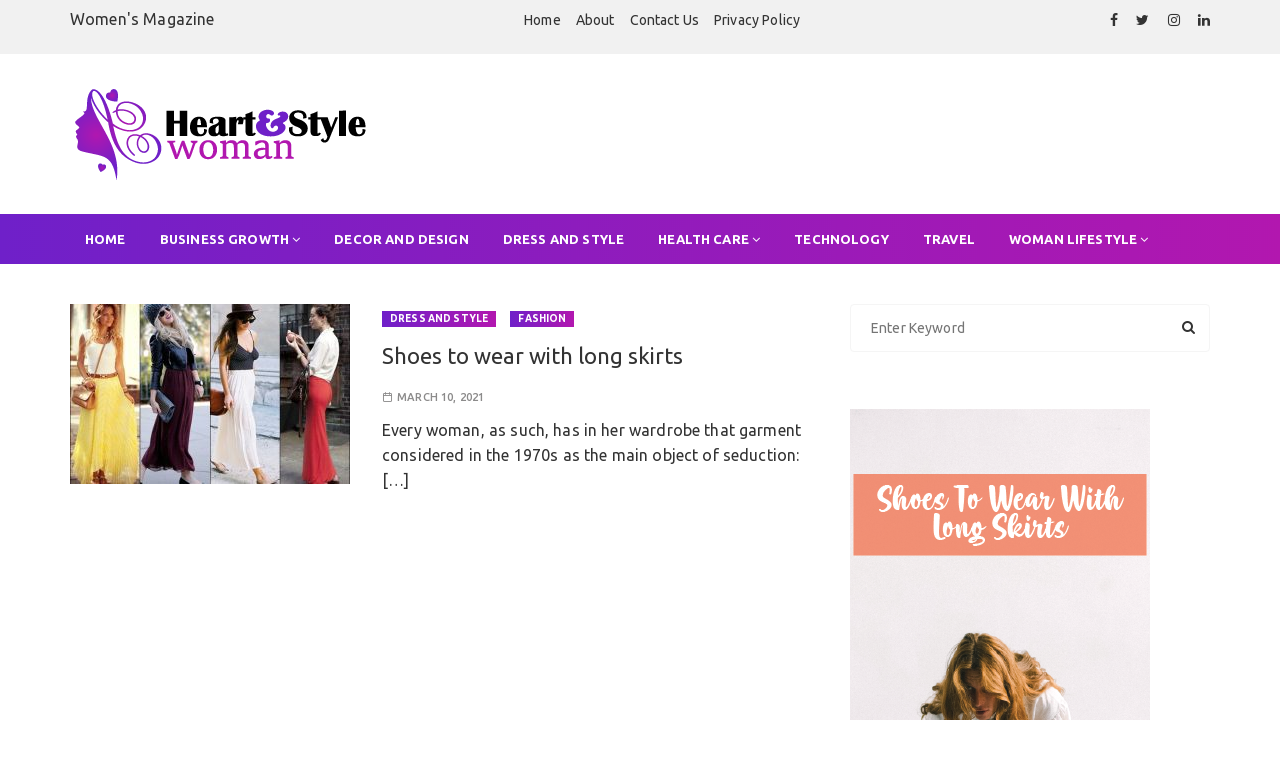

--- FILE ---
content_type: text/html; charset=UTF-8
request_url: https://www.heartandstylewoman.com/tag/long-skirts/
body_size: 56609
content:
<!doctype html>
<html lang="en-US">

<head>
	<meta charset="UTF-8">
	<meta name="viewport" content="width=device-width, initial-scale=1, shrink-to-fit=no">
	<link rel="profile" href="https://gmpg.org/xfn/11">
	<meta name='robots' content='index, follow, max-image-preview:large, max-snippet:-1, max-video-preview:-1' />

	<!-- This site is optimized with the Yoast SEO plugin v26.8 - https://yoast.com/product/yoast-seo-wordpress/ -->
	<title>long skirts Archives - Modern Woman</title>
	<link rel="canonical" href="https://www.heartandstylewoman.com/tag/long-skirts/" />
	<meta property="og:locale" content="en_US" />
	<meta property="og:type" content="article" />
	<meta property="og:title" content="long skirts Archives - Modern Woman" />
	<meta property="og:url" content="https://www.heartandstylewoman.com/tag/long-skirts/" />
	<meta property="og:site_name" content="Modern Woman" />
	<meta name="twitter:card" content="summary_large_image" />
	<!-- / Yoast SEO plugin. -->


<link rel='dns-prefetch' href='//www.googletagmanager.com' />
<link rel='dns-prefetch' href='//fonts.googleapis.com' />
<link rel="alternate" type="application/rss+xml" title="Modern Woman &raquo; Feed" href="https://www.heartandstylewoman.com/feed/" />
<link rel="alternate" type="application/rss+xml" title="Modern Woman &raquo; Comments Feed" href="https://www.heartandstylewoman.com/comments/feed/" />
<link rel="alternate" type="application/rss+xml" title="Modern Woman &raquo; long skirts Tag Feed" href="https://www.heartandstylewoman.com/tag/long-skirts/feed/" />
<style id='wp-img-auto-sizes-contain-inline-css'>
img:is([sizes=auto i],[sizes^="auto," i]){contain-intrinsic-size:3000px 1500px}
/*# sourceURL=wp-img-auto-sizes-contain-inline-css */
</style>
<style id='wp-emoji-styles-inline-css'>

	img.wp-smiley, img.emoji {
		display: inline !important;
		border: none !important;
		box-shadow: none !important;
		height: 1em !important;
		width: 1em !important;
		margin: 0 0.07em !important;
		vertical-align: -0.1em !important;
		background: none !important;
		padding: 0 !important;
	}
/*# sourceURL=wp-emoji-styles-inline-css */
</style>
<style id='wp-block-library-inline-css'>
:root{--wp-block-synced-color:#7a00df;--wp-block-synced-color--rgb:122,0,223;--wp-bound-block-color:var(--wp-block-synced-color);--wp-editor-canvas-background:#ddd;--wp-admin-theme-color:#007cba;--wp-admin-theme-color--rgb:0,124,186;--wp-admin-theme-color-darker-10:#006ba1;--wp-admin-theme-color-darker-10--rgb:0,107,160.5;--wp-admin-theme-color-darker-20:#005a87;--wp-admin-theme-color-darker-20--rgb:0,90,135;--wp-admin-border-width-focus:2px}@media (min-resolution:192dpi){:root{--wp-admin-border-width-focus:1.5px}}.wp-element-button{cursor:pointer}:root .has-very-light-gray-background-color{background-color:#eee}:root .has-very-dark-gray-background-color{background-color:#313131}:root .has-very-light-gray-color{color:#eee}:root .has-very-dark-gray-color{color:#313131}:root .has-vivid-green-cyan-to-vivid-cyan-blue-gradient-background{background:linear-gradient(135deg,#00d084,#0693e3)}:root .has-purple-crush-gradient-background{background:linear-gradient(135deg,#34e2e4,#4721fb 50%,#ab1dfe)}:root .has-hazy-dawn-gradient-background{background:linear-gradient(135deg,#faaca8,#dad0ec)}:root .has-subdued-olive-gradient-background{background:linear-gradient(135deg,#fafae1,#67a671)}:root .has-atomic-cream-gradient-background{background:linear-gradient(135deg,#fdd79a,#004a59)}:root .has-nightshade-gradient-background{background:linear-gradient(135deg,#330968,#31cdcf)}:root .has-midnight-gradient-background{background:linear-gradient(135deg,#020381,#2874fc)}:root{--wp--preset--font-size--normal:16px;--wp--preset--font-size--huge:42px}.has-regular-font-size{font-size:1em}.has-larger-font-size{font-size:2.625em}.has-normal-font-size{font-size:var(--wp--preset--font-size--normal)}.has-huge-font-size{font-size:var(--wp--preset--font-size--huge)}.has-text-align-center{text-align:center}.has-text-align-left{text-align:left}.has-text-align-right{text-align:right}.has-fit-text{white-space:nowrap!important}#end-resizable-editor-section{display:none}.aligncenter{clear:both}.items-justified-left{justify-content:flex-start}.items-justified-center{justify-content:center}.items-justified-right{justify-content:flex-end}.items-justified-space-between{justify-content:space-between}.screen-reader-text{border:0;clip-path:inset(50%);height:1px;margin:-1px;overflow:hidden;padding:0;position:absolute;width:1px;word-wrap:normal!important}.screen-reader-text:focus{background-color:#ddd;clip-path:none;color:#444;display:block;font-size:1em;height:auto;left:5px;line-height:normal;padding:15px 23px 14px;text-decoration:none;top:5px;width:auto;z-index:100000}html :where(.has-border-color){border-style:solid}html :where([style*=border-top-color]){border-top-style:solid}html :where([style*=border-right-color]){border-right-style:solid}html :where([style*=border-bottom-color]){border-bottom-style:solid}html :where([style*=border-left-color]){border-left-style:solid}html :where([style*=border-width]){border-style:solid}html :where([style*=border-top-width]){border-top-style:solid}html :where([style*=border-right-width]){border-right-style:solid}html :where([style*=border-bottom-width]){border-bottom-style:solid}html :where([style*=border-left-width]){border-left-style:solid}html :where(img[class*=wp-image-]){height:auto;max-width:100%}:where(figure){margin:0 0 1em}html :where(.is-position-sticky){--wp-admin--admin-bar--position-offset:var(--wp-admin--admin-bar--height,0px)}@media screen and (max-width:600px){html :where(.is-position-sticky){--wp-admin--admin-bar--position-offset:0px}}

/*# sourceURL=wp-block-library-inline-css */
</style><style id='global-styles-inline-css'>
:root{--wp--preset--aspect-ratio--square: 1;--wp--preset--aspect-ratio--4-3: 4/3;--wp--preset--aspect-ratio--3-4: 3/4;--wp--preset--aspect-ratio--3-2: 3/2;--wp--preset--aspect-ratio--2-3: 2/3;--wp--preset--aspect-ratio--16-9: 16/9;--wp--preset--aspect-ratio--9-16: 9/16;--wp--preset--color--black: #000000;--wp--preset--color--cyan-bluish-gray: #abb8c3;--wp--preset--color--white: #ffffff;--wp--preset--color--pale-pink: #f78da7;--wp--preset--color--vivid-red: #cf2e2e;--wp--preset--color--luminous-vivid-orange: #ff6900;--wp--preset--color--luminous-vivid-amber: #fcb900;--wp--preset--color--light-green-cyan: #7bdcb5;--wp--preset--color--vivid-green-cyan: #00d084;--wp--preset--color--pale-cyan-blue: #8ed1fc;--wp--preset--color--vivid-cyan-blue: #0693e3;--wp--preset--color--vivid-purple: #9b51e0;--wp--preset--gradient--vivid-cyan-blue-to-vivid-purple: linear-gradient(135deg,rgb(6,147,227) 0%,rgb(155,81,224) 100%);--wp--preset--gradient--light-green-cyan-to-vivid-green-cyan: linear-gradient(135deg,rgb(122,220,180) 0%,rgb(0,208,130) 100%);--wp--preset--gradient--luminous-vivid-amber-to-luminous-vivid-orange: linear-gradient(135deg,rgb(252,185,0) 0%,rgb(255,105,0) 100%);--wp--preset--gradient--luminous-vivid-orange-to-vivid-red: linear-gradient(135deg,rgb(255,105,0) 0%,rgb(207,46,46) 100%);--wp--preset--gradient--very-light-gray-to-cyan-bluish-gray: linear-gradient(135deg,rgb(238,238,238) 0%,rgb(169,184,195) 100%);--wp--preset--gradient--cool-to-warm-spectrum: linear-gradient(135deg,rgb(74,234,220) 0%,rgb(151,120,209) 20%,rgb(207,42,186) 40%,rgb(238,44,130) 60%,rgb(251,105,98) 80%,rgb(254,248,76) 100%);--wp--preset--gradient--blush-light-purple: linear-gradient(135deg,rgb(255,206,236) 0%,rgb(152,150,240) 100%);--wp--preset--gradient--blush-bordeaux: linear-gradient(135deg,rgb(254,205,165) 0%,rgb(254,45,45) 50%,rgb(107,0,62) 100%);--wp--preset--gradient--luminous-dusk: linear-gradient(135deg,rgb(255,203,112) 0%,rgb(199,81,192) 50%,rgb(65,88,208) 100%);--wp--preset--gradient--pale-ocean: linear-gradient(135deg,rgb(255,245,203) 0%,rgb(182,227,212) 50%,rgb(51,167,181) 100%);--wp--preset--gradient--electric-grass: linear-gradient(135deg,rgb(202,248,128) 0%,rgb(113,206,126) 100%);--wp--preset--gradient--midnight: linear-gradient(135deg,rgb(2,3,129) 0%,rgb(40,116,252) 100%);--wp--preset--font-size--small: 13px;--wp--preset--font-size--medium: 20px;--wp--preset--font-size--large: 36px;--wp--preset--font-size--x-large: 42px;--wp--preset--spacing--20: 0.44rem;--wp--preset--spacing--30: 0.67rem;--wp--preset--spacing--40: 1rem;--wp--preset--spacing--50: 1.5rem;--wp--preset--spacing--60: 2.25rem;--wp--preset--spacing--70: 3.38rem;--wp--preset--spacing--80: 5.06rem;--wp--preset--shadow--natural: 6px 6px 9px rgba(0, 0, 0, 0.2);--wp--preset--shadow--deep: 12px 12px 50px rgba(0, 0, 0, 0.4);--wp--preset--shadow--sharp: 6px 6px 0px rgba(0, 0, 0, 0.2);--wp--preset--shadow--outlined: 6px 6px 0px -3px rgb(255, 255, 255), 6px 6px rgb(0, 0, 0);--wp--preset--shadow--crisp: 6px 6px 0px rgb(0, 0, 0);}:where(.is-layout-flex){gap: 0.5em;}:where(.is-layout-grid){gap: 0.5em;}body .is-layout-flex{display: flex;}.is-layout-flex{flex-wrap: wrap;align-items: center;}.is-layout-flex > :is(*, div){margin: 0;}body .is-layout-grid{display: grid;}.is-layout-grid > :is(*, div){margin: 0;}:where(.wp-block-columns.is-layout-flex){gap: 2em;}:where(.wp-block-columns.is-layout-grid){gap: 2em;}:where(.wp-block-post-template.is-layout-flex){gap: 1.25em;}:where(.wp-block-post-template.is-layout-grid){gap: 1.25em;}.has-black-color{color: var(--wp--preset--color--black) !important;}.has-cyan-bluish-gray-color{color: var(--wp--preset--color--cyan-bluish-gray) !important;}.has-white-color{color: var(--wp--preset--color--white) !important;}.has-pale-pink-color{color: var(--wp--preset--color--pale-pink) !important;}.has-vivid-red-color{color: var(--wp--preset--color--vivid-red) !important;}.has-luminous-vivid-orange-color{color: var(--wp--preset--color--luminous-vivid-orange) !important;}.has-luminous-vivid-amber-color{color: var(--wp--preset--color--luminous-vivid-amber) !important;}.has-light-green-cyan-color{color: var(--wp--preset--color--light-green-cyan) !important;}.has-vivid-green-cyan-color{color: var(--wp--preset--color--vivid-green-cyan) !important;}.has-pale-cyan-blue-color{color: var(--wp--preset--color--pale-cyan-blue) !important;}.has-vivid-cyan-blue-color{color: var(--wp--preset--color--vivid-cyan-blue) !important;}.has-vivid-purple-color{color: var(--wp--preset--color--vivid-purple) !important;}.has-black-background-color{background-color: var(--wp--preset--color--black) !important;}.has-cyan-bluish-gray-background-color{background-color: var(--wp--preset--color--cyan-bluish-gray) !important;}.has-white-background-color{background-color: var(--wp--preset--color--white) !important;}.has-pale-pink-background-color{background-color: var(--wp--preset--color--pale-pink) !important;}.has-vivid-red-background-color{background-color: var(--wp--preset--color--vivid-red) !important;}.has-luminous-vivid-orange-background-color{background-color: var(--wp--preset--color--luminous-vivid-orange) !important;}.has-luminous-vivid-amber-background-color{background-color: var(--wp--preset--color--luminous-vivid-amber) !important;}.has-light-green-cyan-background-color{background-color: var(--wp--preset--color--light-green-cyan) !important;}.has-vivid-green-cyan-background-color{background-color: var(--wp--preset--color--vivid-green-cyan) !important;}.has-pale-cyan-blue-background-color{background-color: var(--wp--preset--color--pale-cyan-blue) !important;}.has-vivid-cyan-blue-background-color{background-color: var(--wp--preset--color--vivid-cyan-blue) !important;}.has-vivid-purple-background-color{background-color: var(--wp--preset--color--vivid-purple) !important;}.has-black-border-color{border-color: var(--wp--preset--color--black) !important;}.has-cyan-bluish-gray-border-color{border-color: var(--wp--preset--color--cyan-bluish-gray) !important;}.has-white-border-color{border-color: var(--wp--preset--color--white) !important;}.has-pale-pink-border-color{border-color: var(--wp--preset--color--pale-pink) !important;}.has-vivid-red-border-color{border-color: var(--wp--preset--color--vivid-red) !important;}.has-luminous-vivid-orange-border-color{border-color: var(--wp--preset--color--luminous-vivid-orange) !important;}.has-luminous-vivid-amber-border-color{border-color: var(--wp--preset--color--luminous-vivid-amber) !important;}.has-light-green-cyan-border-color{border-color: var(--wp--preset--color--light-green-cyan) !important;}.has-vivid-green-cyan-border-color{border-color: var(--wp--preset--color--vivid-green-cyan) !important;}.has-pale-cyan-blue-border-color{border-color: var(--wp--preset--color--pale-cyan-blue) !important;}.has-vivid-cyan-blue-border-color{border-color: var(--wp--preset--color--vivid-cyan-blue) !important;}.has-vivid-purple-border-color{border-color: var(--wp--preset--color--vivid-purple) !important;}.has-vivid-cyan-blue-to-vivid-purple-gradient-background{background: var(--wp--preset--gradient--vivid-cyan-blue-to-vivid-purple) !important;}.has-light-green-cyan-to-vivid-green-cyan-gradient-background{background: var(--wp--preset--gradient--light-green-cyan-to-vivid-green-cyan) !important;}.has-luminous-vivid-amber-to-luminous-vivid-orange-gradient-background{background: var(--wp--preset--gradient--luminous-vivid-amber-to-luminous-vivid-orange) !important;}.has-luminous-vivid-orange-to-vivid-red-gradient-background{background: var(--wp--preset--gradient--luminous-vivid-orange-to-vivid-red) !important;}.has-very-light-gray-to-cyan-bluish-gray-gradient-background{background: var(--wp--preset--gradient--very-light-gray-to-cyan-bluish-gray) !important;}.has-cool-to-warm-spectrum-gradient-background{background: var(--wp--preset--gradient--cool-to-warm-spectrum) !important;}.has-blush-light-purple-gradient-background{background: var(--wp--preset--gradient--blush-light-purple) !important;}.has-blush-bordeaux-gradient-background{background: var(--wp--preset--gradient--blush-bordeaux) !important;}.has-luminous-dusk-gradient-background{background: var(--wp--preset--gradient--luminous-dusk) !important;}.has-pale-ocean-gradient-background{background: var(--wp--preset--gradient--pale-ocean) !important;}.has-electric-grass-gradient-background{background: var(--wp--preset--gradient--electric-grass) !important;}.has-midnight-gradient-background{background: var(--wp--preset--gradient--midnight) !important;}.has-small-font-size{font-size: var(--wp--preset--font-size--small) !important;}.has-medium-font-size{font-size: var(--wp--preset--font-size--medium) !important;}.has-large-font-size{font-size: var(--wp--preset--font-size--large) !important;}.has-x-large-font-size{font-size: var(--wp--preset--font-size--x-large) !important;}
/*# sourceURL=global-styles-inline-css */
</style>

<style id='classic-theme-styles-inline-css'>
/*! This file is auto-generated */
.wp-block-button__link{color:#fff;background-color:#32373c;border-radius:9999px;box-shadow:none;text-decoration:none;padding:calc(.667em + 2px) calc(1.333em + 2px);font-size:1.125em}.wp-block-file__button{background:#32373c;color:#fff;text-decoration:none}
/*# sourceURL=/wp-includes/css/classic-themes.min.css */
</style>
<link rel='stylesheet' id='contact-form-7-css' href='https://www.heartandstylewoman.com/wp-content/plugins/contact-form-7/includes/css/styles.css?ver=6.1.4' media='all' />
<link rel='stylesheet' id='ez-toc-css' href='https://www.heartandstylewoman.com/wp-content/plugins/easy-table-of-contents/assets/css/screen.min.css?ver=2.0.80' media='all' />
<style id='ez-toc-inline-css'>
div#ez-toc-container .ez-toc-title {font-size: 120%;}div#ez-toc-container .ez-toc-title {font-weight: 500;}div#ez-toc-container ul li , div#ez-toc-container ul li a {font-size: 95%;}div#ez-toc-container ul li , div#ez-toc-container ul li a {font-weight: 500;}div#ez-toc-container nav ul ul li {font-size: 90%;}.ez-toc-box-title {font-weight: bold; margin-bottom: 10px; text-align: center; text-transform: uppercase; letter-spacing: 1px; color: #666; padding-bottom: 5px;position:absolute;top:-4%;left:5%;background-color: inherit;transition: top 0.3s ease;}.ez-toc-box-title.toc-closed {top:-25%;}
.ez-toc-container-direction {direction: ltr;}.ez-toc-counter ul{counter-reset: item ;}.ez-toc-counter nav ul li a::before {content: counters(item, '.', decimal) '. ';display: inline-block;counter-increment: item;flex-grow: 0;flex-shrink: 0;margin-right: .2em; float: left; }.ez-toc-widget-direction {direction: ltr;}.ez-toc-widget-container ul{counter-reset: item ;}.ez-toc-widget-container nav ul li a::before {content: counters(item, '.', decimal) '. ';display: inline-block;counter-increment: item;flex-grow: 0;flex-shrink: 0;margin-right: .2em; float: left; }
/*# sourceURL=ez-toc-inline-css */
</style>
<link rel='stylesheet' id='trending-mag-fonts-headings-css' href='https://fonts.googleapis.com/css?family=Ubuntu%3A400%2C400i%2C500%2C500i%2C700%2C700i&#038;ver=1.0.0' media='all' />
<link rel='stylesheet' id='trending-mag-fonts-contents-css' href='https://fonts.googleapis.com/css?family=Ubuntu%3A400%2C400i%2C500%2C500i%2C700%2C700i&#038;ver=1.0.0' media='all' />
<link rel='stylesheet' id='trending-mag-stylesheet-css' href='https://www.heartandstylewoman.com/wp-content/themes/trending-mag/style.css?ver=2.0' media='all' />
<link rel='stylesheet' id='trending-mag-main-css' href='https://www.heartandstylewoman.com/wp-content/themes/trending-mag/assets/dist/css/main-style.min.css?ver=2.0' media='all' />
<script src="https://www.heartandstylewoman.com/wp-includes/js/jquery/jquery.min.js?ver=3.7.1" id="jquery-core-js"></script>
<script src="https://www.heartandstylewoman.com/wp-includes/js/jquery/jquery-migrate.min.js?ver=3.4.1" id="jquery-migrate-js"></script>

<!-- Google tag (gtag.js) snippet added by Site Kit -->
<!-- Google Analytics snippet added by Site Kit -->
<script src="https://www.googletagmanager.com/gtag/js?id=GT-NMCX2SN" id="google_gtagjs-js" async></script>
<script id="google_gtagjs-js-after">
window.dataLayer = window.dataLayer || [];function gtag(){dataLayer.push(arguments);}
gtag("set","linker",{"domains":["www.heartandstylewoman.com"]});
gtag("js", new Date());
gtag("set", "developer_id.dZTNiMT", true);
gtag("config", "GT-NMCX2SN");
//# sourceURL=google_gtagjs-js-after
</script>
<link rel="https://api.w.org/" href="https://www.heartandstylewoman.com/wp-json/" /><link rel="alternate" title="JSON" type="application/json" href="https://www.heartandstylewoman.com/wp-json/wp/v2/tags/164" /><link rel="EditURI" type="application/rsd+xml" title="RSD" href="https://www.heartandstylewoman.com/xmlrpc.php?rsd" />
<meta name="generator" content="WordPress 6.9" />
<meta name="generator" content="Site Kit by Google 1.170.0" /><meta name="google-site-verification" content="wAGacvaACf2Pxdhy9ftEcL94RpBxwEWk4ssqouxOym8" />
<script async src="https://pagead2.googlesyndication.com/pagead/js/adsbygoogle.js?client=ca-pub-0124197621847357"
     crossorigin="anonymous"></script>
<!-- 5d907eb3818348940b10ad33081129f5c5609944 -->
<!-- Schema & Structured Data For WP v1.54.2 - -->
<script type="application/ld+json" class="saswp-schema-markup-output">
[{"@context":"https:\/\/schema.org\/","@type":"BreadcrumbList","@id":"https:\/\/www.heartandstylewoman.com\/tag\/long-skirts\/#breadcrumb","itemListElement":[{"@type":"ListItem","position":1,"item":{"@id":"https:\/\/www.heartandstylewoman.com","name":"Modern Woman"}},{"@type":"ListItem","position":2,"item":{"@id":"https:\/\/www.heartandstylewoman.com\/tag\/long-skirts\/","name":"long skirts"}}]}]
</script>

		<style type="text/css">
					.site-title,
			.site-description {
				position: absolute;
				}
					</style>
					<style id="trending-mag-dynamic-styles-2.0">
				.page-wrap{background:unset}.rm-logo-block .rm-container .site-branding-text{line-height:2}#webticker{font:unset !important}q,h1,h2,h3,h4,h5,h6,.h1,.h2,.h3,.h4,.h5,.h6,blockquote{font-family:Ubuntu}body,button,input,select,textarea{font-family:Ubuntu}.rm-header-s1 .bottom-header, .entry-cats ul li a, .widget-title.widget-title-d1{background:linear-gradient(to right, #6f20c9 0%, #b217af 100%)}a:hover, .editor-entry a, .widget_rss ul li a, .widget_meta a:hover, .rm-featured-cats a:hover, .entry-metas ul li a:hover, #gc-backtotop span.caption, .widget_archive a:hover, .widget_categories a:hover, .widget_recent_entries a:hover, .widget_product_categories a:hover, .widget_rss li a:hover, .widget_pages li a:hover, .widget_nav_menu li a:hover, .rm-custom-cats-widget a:hover span, .rm-banner-s2 .entry-cats ul li a:hover, .rm-banner-s3 .entry-cats ul li a:hover, .comments-area .comment-body .reply a:hover, .comments-area .comment-body .reply a:focus, .woocommerce-widget-layered-nav ul li a:hover, .rm-banner-s3 .owl-carousel .owl-nav button:hover, .archive-page-wrap .mega-archive-box .rm-breadcrumb ul li a:hover, .rm-pagination nav.pagination .nav-links .page-numbers.next:hover, .rm-pagination nav.pagination .nav-links .page-numbers.prev:hover, .single-page-s2 .single-s2-top-inner .entry-metas ul li a:hover, .single-page-s2 .single-s2-top-inner .entry-cats ul li a:hover, .single-page-s3 .single-s3-top-inner .entry-metas ul li a:hover, .single-page-s3 .single-s3-top-inner .entry-cats ul li a:hover, #rm-backtotop span.caption:hover, .post-navigation .nav-previous a, .post-navigation .nav-next a{color:#6f20c9!important}.rm-ticker-widget-area .ticker-area-inner .text_widget .nt_wrapper .nt_title:before, button, input[type=button], input[type=reset], input[type=submit], .rm-button-primary:hover, .calendar_wrap caption, .is-post-format span, .archive-page-wrap .cat-post-count, .rm-featured-cats .cat-post-count, .rm-banner-s1 .owl-dots .owl-dot.active, .rm-banner-s2 .owl-carousel .owl-nav button, .rm-social-widget .social-icons ul li a:hover, .woocommerce .widget_price_filter .ui-slider .ui-slider-handle, .woocommerce .widget_price_filter .ui-slider .ui-slider-handle, .woocommerce .widget_price_filter .ui-slider .ui-slider-range, .jetpack_subscription_widget input[type=submit], .secondary-widget-area .rm-instagram-widget .follow-permalink a:hover, .rm-footer-widget .widget-title, .secondary-widget-area-content .widget-title{background-color:#6f20c9!important}.widget-title.widget-title-d2{border-bottom-color:#6f20c9!important}.slick-arrow:before{border-right-color:#6f20c9!important}.next.slick-arrow:before{border-left-color:#6f20c9!important}				.entry-cats ul li a:hover {
					color: #ffffff !important;
				}
				.mastheader .search-trigger, .mastheader .canvas-trigger{
					background: none !important;
				}
			</style>
			<link rel="icon" href="https://www.heartandstylewoman.com/wp-content/uploads/2023/07/cropped-heartandstylewoman-favicon-32x32.png" sizes="32x32" />
<link rel="icon" href="https://www.heartandstylewoman.com/wp-content/uploads/2023/07/cropped-heartandstylewoman-favicon-192x192.png" sizes="192x192" />
<link rel="apple-touch-icon" href="https://www.heartandstylewoman.com/wp-content/uploads/2023/07/cropped-heartandstylewoman-favicon-180x180.png" />
<meta name="msapplication-TileImage" content="https://www.heartandstylewoman.com/wp-content/uploads/2023/07/cropped-heartandstylewoman-favicon-270x270.png" />
		<style id="wp-custom-css">
			.rm-breadcrumb {
    display: none;
}		</style>
		</head>

<body data-rsssl=1 class="archive tag tag-long-skirts tag-164 wp-custom-logo wp-theme-trending-mag">
	
	<a class="skip-link screen-reader-text" href="#content">Skip to content</a>

	<div class="page-wrap">

		<header class="mastheader rm-header-s1">

			<div class="header-inner">

				<div class="header-top-block">
	<div class="rm-container header-top-block__container">
		<div class="header-top-block__container__row">

						<div class="header-top-block__container__row__col">
				<div class="custom-text-wrapper">
					<p>Women's Magazine</p>
				</div>
			</div><!-- // rm-col left  -->
			
		<div class="header-top-block__container__row__col header-top-block__container__row__col--nav">
			<div class="secondary-navigation">
				<div class="menu-menu-1-container"><ul id="menu-top-menu" class="menu"><li id="menu-item-5958" class="menu-item menu-item-type-post_type menu-item-object-page menu-item-home menu-item-5958"><a href="https://www.heartandstylewoman.com/">Home</a></li>
<li id="menu-item-5957" class="menu-item menu-item-type-post_type menu-item-object-page menu-item-5957"><a href="https://www.heartandstylewoman.com/about/">About</a></li>
<li id="menu-item-2969" class="menu-item menu-item-type-post_type menu-item-object-page menu-item-2969"><a href="https://www.heartandstylewoman.com/contact-us/">Contact Us</a></li>
<li id="menu-item-2970" class="menu-item menu-item-type-post_type menu-item-object-page menu-item-privacy-policy menu-item-2970"><a rel="privacy-policy" href="https://www.heartandstylewoman.com/privacy-policy/">Privacy Policy</a></li>
</ul></div>			</div>
		</div><!-- // rm-col center  -->

					<div class="header-top-block__container__row__col">
				<div class="social-icons">
							<ul>
								<li>
						<a href="#">
							<i class="fa fa-facebook" aria-hidden="true"></i>
						</a>
					</li>
										<li>
						<a href="#">
							<i class="fa fa-twitter" aria-hidden="true"></i>
						</a>
					</li>
										<li>
						<a href="#">
							<i class="fa fa-instagram" aria-hidden="true"></i>
						</a>
					</li>
										<li>
						<a href="#">
							<i class="fa fa-linkedin" aria-hidden="true"></i>
						</a>
					</li>
							</ul>
							</div>
			</div><!-- // rm-col right  -->
		
		</div><!-- // rm-row  -->
	</div><!-- // rm-container  -->
</div><!-- //  header-top-block  -->
<div class="rm-logo-block"  style="background-image:url(); background-size: cover;">
	<div class="rm-container">
		<div class="rm-row">
					<div class="rm-col left">

							<div class="site-identity">
					<a href="https://www.heartandstylewoman.com/" class="custom-logo-link" rel="home"><img width="300" height="100" src="https://www.heartandstylewoman.com/wp-content/uploads/2023/07/heartandstylewoman-logo.png" class="custom-logo" alt="Modern Woman" decoding="async" /></a>				</div><!-- // site-identity -->
			
			
		</div><!-- // rm-col left -->
				
		</div><!-- // rm-row -->
	</div><!-- // rm-container -->
</div><!-- // rm-logo-block -->
<div class="bottom-header">

	<div class="rm-container">

		<div class="rm-row">

			
		<div class="rm-col ">

			<div class="primary-navigation-wrap">

				<button class="menu-toggle">
					<span class="hamburger-bar"></span>
					<span class="hamburger-bar"></span>
					<span class="hamburger-bar"></span>
				</button><!-- .menu-toggle -->

				<nav id="site-navigation" class="site-navigation"><ul id="menu-menu-2" class="menu"><li id="menu-item-2973" class="menu-item menu-item-type-custom menu-item-object-custom menu-item-home menu-item-2973"><a href="https://www.heartandstylewoman.com/">Home</a></li>
<li id="menu-item-2974" class="menu-item menu-item-type-taxonomy menu-item-object-category menu-item-has-children menu-item-2974"><a href="https://www.heartandstylewoman.com/category/business-growth/">Business Growth</a>
<ul class="sub-menu">
	<li id="menu-item-2982" class="menu-item menu-item-type-taxonomy menu-item-object-category menu-item-2982"><a href="https://www.heartandstylewoman.com/category/marketing/">Marketing</a></li>
	<li id="menu-item-2980" class="menu-item menu-item-type-taxonomy menu-item-object-category menu-item-2980"><a href="https://www.heartandstylewoman.com/category/industries/">Industries</a></li>
	<li id="menu-item-2981" class="menu-item menu-item-type-taxonomy menu-item-object-category menu-item-2981"><a href="https://www.heartandstylewoman.com/category/insurance/">Insurance</a></li>
	<li id="menu-item-2985" class="menu-item menu-item-type-taxonomy menu-item-object-category menu-item-2985"><a href="https://www.heartandstylewoman.com/category/sales-analysis/">Sales Analysis</a></li>
</ul>
</li>
<li id="menu-item-2975" class="menu-item menu-item-type-taxonomy menu-item-object-category menu-item-2975"><a href="https://www.heartandstylewoman.com/category/decor-and-design/">Decor and Design</a></li>
<li id="menu-item-2977" class="menu-item menu-item-type-taxonomy menu-item-object-category menu-item-2977"><a href="https://www.heartandstylewoman.com/category/dress-and-style/">Dress and Style</a></li>
<li id="menu-item-2979" class="menu-item menu-item-type-taxonomy menu-item-object-category menu-item-has-children menu-item-2979"><a href="https://www.heartandstylewoman.com/category/health-care/">Health Care</a>
<ul class="sub-menu">
	<li id="menu-item-2978" class="menu-item menu-item-type-taxonomy menu-item-object-category menu-item-2978"><a href="https://www.heartandstylewoman.com/category/fitness/">Fitness</a></li>
	<li id="menu-item-2976" class="menu-item menu-item-type-taxonomy menu-item-object-category menu-item-2976"><a href="https://www.heartandstylewoman.com/category/diet/">Diet</a></li>
</ul>
</li>
<li id="menu-item-2986" class="menu-item menu-item-type-taxonomy menu-item-object-category menu-item-2986"><a href="https://www.heartandstylewoman.com/category/technology/">Technology</a></li>
<li id="menu-item-2987" class="menu-item menu-item-type-taxonomy menu-item-object-category menu-item-2987"><a href="https://www.heartandstylewoman.com/category/travel/">Travel</a></li>
<li id="menu-item-2988" class="menu-item menu-item-type-taxonomy menu-item-object-category menu-item-has-children menu-item-2988"><a href="https://www.heartandstylewoman.com/category/woman-lifestyle/">Woman Lifestyle</a>
<ul class="sub-menu">
	<li id="menu-item-2983" class="menu-item menu-item-type-taxonomy menu-item-object-category menu-item-2983"><a href="https://www.heartandstylewoman.com/category/relationship/">Relationship</a></li>
</ul>
</li>
</ul></nav>
			</div><!-- // primary-navigation-wrap -->

		</div><!-- // rm-col -->

		
		</div><!-- // rm-row -->

	</div><!-- // rm-container -->

</div><!-- // bottom-header -->

			</div><!-- // header-inner -->

		</header><!-- // mastheader rm-header-s1 -->

				<div class="search-overlay-holder">
			<div class="rm-container">
				<div class="search-wrapper">
					<form role="search" method="get" class="search-form" action="https://www.heartandstylewoman.com">
						<input type="search" name="s" value="" placeholder="Enter Keyword">
						<input type="submit" id="submit" value="Search">
					</form>
					<a href="#" class="form-close">
						<svg width="20" height="20" class="close-search-overlay">
							<line y2="100%" x2="0" y1="0" x1="100%" stroke-width="1.1" stroke="#000"></line>
							<line y2="100%" x2="100%" y1="0%" x1="0%" stroke-width="1.1" stroke="#000"></line>
						</svg>
					</a>
				</div>
			</div><!-- // rm-container -->
		</div><!-- // search-overlay-holder -->
		<div class="site-overlay"></div>
<aside class="canvas-sidebar secondary-widget-area">
	<div class="canvas-inner">
		<div class="canvas-header">
			<button class="close-canvas"><i class="feather icon-x"></i></button>
		</div>
		<!--// canvas-header -->
		<div class="canvas-entry">
			<div id="media_image-3" class="secondary-widget-area-content widget_media_image"><div class="widget-title widget-title-d2"><h2 class="title">Ads</h2></div><a href="#"><img class="image " src="https://demo.wishfulthemes.com/trending-mag/free-demo-one/wp-content/uploads/sites/2/2020/10/neon_type1_v02-1.jpg" alt="" width="300" height="250" decoding="async" fetchpriority="high" /></a></div>
		<div id="recent-posts-4" class="secondary-widget-area-content widget_recent_entries">
		<div class="widget-title widget-title-d2"><h2 class="title">Latest News</h2></div>
		<ul>
											<li>
					<a href="https://www.heartandstylewoman.com/business-growth/how-advanced-oilfield-equipment-drives-efficiency/">How Advanced Oilfield Equipment Drives Efficiency</a>
									</li>
											<li>
					<a href="https://www.heartandstylewoman.com/fashion/leaf-wearable-daily-health-tracking/">How to Use LEAF Wearable for Daily Health Tracking</a>
									</li>
											<li>
					<a href="https://www.heartandstylewoman.com/dress-and-style/purple-prom-dress-fabric-comparison-satin-vs-chiffon-vs-tulle/">Purple Prom Dress Fabric Comparison: Satin vs Chiffon vs Tulle</a>
									</li>
											<li>
					<a href="https://www.heartandstylewoman.com/business-growth/how-is-ai-transforming-accounting/">How is AI transforming accounting?</a>
									</li>
											<li>
					<a href="https://www.heartandstylewoman.com/decor-and-design/these-are-the-kitchen-gadgets-you-actually-need/">These are the kitchen gadgets you actually need</a>
									</li>
					</ul>

		</div>		</div><!-- // canvas-entry -->
	</div><!-- // canvas-inner -->
</aside><!-- // canvas-sidebar -->
	<div class="archive-page-layout1">

				<div class="rm-container">
			<div class="rm-breadcrumb">
				<nav role="navigation" aria-label="Breadcrumbs" class="breadcrumb-trail breadcrumbs" ><ul class="trail-items breadcrumbs-listing"  ><meta name="numberOfItems" content="2" /><meta name="itemListOrder" content="Ascending" /><li    class="trail-item trail-begin"><a href="https://www.heartandstylewoman.com" rel="home"><span >Home</span></a><meta  content="1" /></li><li    class="trail-item trail-end"><span >long skirts</span><meta  content="2" /></li></ul></nav>			</div>
		</div>
		
		<div class="rm-container">


			<div class="rm-row">

				
				<div id="content" class="rm-col left">

					<div class="small-widget-area post-3963 post type-post status-publish format-standard has-post-thumbnail hentry category-dress-and-style category-fashion tag-long-skirts tag-shoes">

			<div class="img-holder">
			<figure class="thumb is-standard">
				<a href="https://www.heartandstylewoman.com/dress-and-style/shoes-to-wear-with-long-skirts/">
					<img width="280" height="180" src="https://www.heartandstylewoman.com/wp-content/uploads/2021/03/Shoes-to-wear-with-long-skirts-280x180.jpg" class="attachment-post-thumbnail size-post-thumbnail wp-post-image" alt="Shoes to wear with long skirts" decoding="async" />				</a>
			</figure><!-- // thumb -->
		</div>
	
	<div class="rm-content-bdy">

					<div class="entry-cats">
				<ul>
					<ul class="post-categories">
	<li><a href="https://www.heartandstylewoman.com/category/dress-and-style/" rel="category tag">Dress and Style</a></li>
	<li><a href="https://www.heartandstylewoman.com/category/fashion/" rel="category tag">Fashion</a></li></ul>				</ul>
			</div><!-- // entry-cats -->
			<div class="widget-inn-tt"><h2 class="tt-in"><a href="https://www.heartandstylewoman.com/dress-and-style/shoes-to-wear-with-long-skirts/">Shoes to wear with long skirts</a></h2></div>		<div class="entry-metas">
			<ul>
				<li class="posted-time"><span><a href="https://www.heartandstylewoman.com/dress-and-style/shoes-to-wear-with-long-skirts/">March 10, 2021</a></span></li>			</ul>
		</div><!-- // entry-metas -->
		<p>Every woman, as such, has in her wardrobe that garment considered in the 1970s as the main object of seduction: [&hellip;]</p>

	</div><!-- //  rm-content-bdy-->
</div>

					<div class="rm-pagination">

						<div class="pagination-entry">

							<div class="rm-ajax-load-pagination"></div><!-- // rm-ajax-load-pagination -->

							<div class="rm-standard-pagination">
															</div><!-- // rm-standard-pagination -->

						</div><!-- // pagination-entry -->

					</div><!-- // rm-pagination -->

					
				</div><!-- // rm-col -->

				<div class="rm-col right sticky-portion">
	<aside id="secondary" class="secondary-widget-area">
		<div id="search-3" class="secondary-widget-area-content layout1 widget_search"><form method="get" action="https://www.heartandstylewoman.com">
	<label>
		<span class="screen-reader-text">Search for:</span>
		<input type="search" class="search-field" placeholder="Enter Keyword" value="" name="s">
		<button type="submit" class="search-submit">
			<i class="fa fa-search" aria-hidden="true"></i>
		</button>
	</label>
</form>
</div><div id="text-6" class="secondary-widget-area-content layout1 widget_text">			<div class="textwidget"><p><a href="https://www.heartandstylewoman.com/shoes-to-wear-with-long-skirts/"><img loading="lazy" decoding="async" class="alignnone wp-image-3990 size-full" title="Click Here" src="https://www.heartandstylewoman.com/wp-content/uploads/2021/04/heartandstylewoman-banner-1-01.png" alt="" width="300" height="600" /></a></p>
</div>
		</div>
		<div id="recent-posts-7" class="secondary-widget-area-content layout1 widget_recent_entries">
		<div class="widget-title"><h2 class="title">Recent Posts</h2></div>
		<ul>
											<li>
					<a href="https://www.heartandstylewoman.com/business-growth/how-advanced-oilfield-equipment-drives-efficiency/">How Advanced Oilfield Equipment Drives Efficiency</a>
									</li>
											<li>
					<a href="https://www.heartandstylewoman.com/fashion/leaf-wearable-daily-health-tracking/">How to Use LEAF Wearable for Daily Health Tracking</a>
									</li>
											<li>
					<a href="https://www.heartandstylewoman.com/dress-and-style/purple-prom-dress-fabric-comparison-satin-vs-chiffon-vs-tulle/">Purple Prom Dress Fabric Comparison: Satin vs Chiffon vs Tulle</a>
									</li>
											<li>
					<a href="https://www.heartandstylewoman.com/business-growth/how-is-ai-transforming-accounting/">How is AI transforming accounting?</a>
									</li>
											<li>
					<a href="https://www.heartandstylewoman.com/decor-and-design/these-are-the-kitchen-gadgets-you-actually-need/">These are the kitchen gadgets you actually need</a>
									</li>
					</ul>

		</div><div id="text-7" class="secondary-widget-area-content layout1 widget_text">			<div class="textwidget"><p><a href="https://www.heartandstylewoman.com/how-to-care-for-a-rabbit-outdoors/"><img loading="lazy" decoding="async" class="alignnone wp-image-3991 size-full" title="Click Here" src="https://www.heartandstylewoman.com/wp-content/uploads/2021/04/heartandstylewoman-banner-2-01.png" alt="" width="300" height="250" /></a></p>
</div>
		</div><div id="categories-5" class="secondary-widget-area-content layout1 widget_categories"><div class="widget-title"><h2 class="title">Categories</h2></div>
			<ul>
					<li class="cat-item cat-item-3"><a href="https://www.heartandstylewoman.com/category/business-growth/">Business Growth</a>
</li>
	<li class="cat-item cat-item-27"><a href="https://www.heartandstylewoman.com/category/decor-and-design/">Decor and Design</a>
</li>
	<li class="cat-item cat-item-23"><a href="https://www.heartandstylewoman.com/category/diet/">Diet</a>
</li>
	<li class="cat-item cat-item-28"><a href="https://www.heartandstylewoman.com/category/dress-and-style/">Dress and Style</a>
</li>
	<li class="cat-item cat-item-35"><a href="https://www.heartandstylewoman.com/category/education/">Education</a>
</li>
	<li class="cat-item cat-item-36"><a href="https://www.heartandstylewoman.com/category/fashion/">Fashion</a>
</li>
	<li class="cat-item cat-item-25"><a href="https://www.heartandstylewoman.com/category/fitness/">Fitness</a>
</li>
	<li class="cat-item cat-item-22"><a href="https://www.heartandstylewoman.com/category/health-care/">Health Care</a>
</li>
	<li class="cat-item cat-item-4"><a href="https://www.heartandstylewoman.com/category/industries/">Industries</a>
</li>
	<li class="cat-item cat-item-5"><a href="https://www.heartandstylewoman.com/category/insurance/">Insurance</a>
</li>
	<li class="cat-item cat-item-6"><a href="https://www.heartandstylewoman.com/category/marketing/">Marketing</a>
</li>
	<li class="cat-item cat-item-24"><a href="https://www.heartandstylewoman.com/category/relationship/">Relationship</a>
</li>
	<li class="cat-item cat-item-1"><a href="https://www.heartandstylewoman.com/category/reviews/">Reviews</a>
</li>
	<li class="cat-item cat-item-7"><a href="https://www.heartandstylewoman.com/category/sales-analysis/">Sales Analysis</a>
</li>
	<li class="cat-item cat-item-30"><a href="https://www.heartandstylewoman.com/category/sports/">Sports</a>
</li>
	<li class="cat-item cat-item-26"><a href="https://www.heartandstylewoman.com/category/technology/">Technology</a>
</li>
	<li class="cat-item cat-item-2"><a href="https://www.heartandstylewoman.com/category/travel/">Travel</a>
</li>
	<li class="cat-item cat-item-34"><a href="https://www.heartandstylewoman.com/category/wedding/">Wedding</a>
</li>
	<li class="cat-item cat-item-21"><a href="https://www.heartandstylewoman.com/category/woman-lifestyle/">Woman Lifestyle</a>
</li>
			</ul>

			</div><div id="text-8" class="secondary-widget-area-content layout1 widget_text">			<div class="textwidget"><p><a href="https://www.heartandstylewoman.com/dressing-elegantly/"><img loading="lazy" decoding="async" class="alignnone wp-image-3992 size-full" title="Click Here" src="https://www.heartandstylewoman.com/wp-content/uploads/2021/04/heartandstylewoman-banner-4-01.png" alt="" width="300" height="250" /></a></p>
</div>
		</div><div id="text-9" class="secondary-widget-area-content layout1 widget_text">			<div class="textwidget"><p><a href="https://www.heartandstylewoman.com/how-to-repair-damaged-nails-after-acrylics/"><img loading="lazy" decoding="async" class="alignnone wp-image-3993 size-full" title="click Here" src="https://www.heartandstylewoman.com/wp-content/uploads/2021/04/heartandstylewoman-banner-3-01.png" alt="" width="300" height="600" /></a></p>
</div>
		</div>	</aside><!-- // secondary-widget-area -->
</div><!-- // rm-col right -->

			</div><!-- // rm-row -->


		</div><!-- // rm-container -->


	</div><!-- // archive-page-layout1 -->
			<a id="rm-backtotop">
			<span class="caption">Top</span>
		</a><!-- // rm-backtotop -->

		<footer class="footer secondary-widget-area">

			<div class="footer-inner">

				<div class="footer-entry">

					<div class="rm-container">

						<div class="rm-row">

				<div class="rm-col">
				<div id="nav_menu-2" class="rm-footer-widget widget_nav_menu"><div class="widget-title"><h2 class="title">Important Links</h2></div><div class="menu-menu-1-container"><ul id="menu-menu-1" class="menu"><li class="menu-item menu-item-type-post_type menu-item-object-page menu-item-home menu-item-5958"><a href="https://www.heartandstylewoman.com/">Home</a></li>
<li class="menu-item menu-item-type-post_type menu-item-object-page menu-item-5957"><a href="https://www.heartandstylewoman.com/about/">About</a></li>
<li class="menu-item menu-item-type-post_type menu-item-object-page menu-item-2969"><a href="https://www.heartandstylewoman.com/contact-us/">Contact Us</a></li>
<li class="menu-item menu-item-type-post_type menu-item-object-page menu-item-privacy-policy menu-item-2970"><a rel="privacy-policy" href="https://www.heartandstylewoman.com/privacy-policy/">Privacy Policy</a></li>
</ul></div></div>			</div><!-- //  rm-col left-->
						<div class="rm-col">
				<div id="trending_mag_widget_post_lists-4" class="rm-footer-widget Trending_Mag_Widget_Post_Lists">			<div class="secondary-widget-area-content layout1">

				<div class="widget-title"><h2 class="title">Reviews</h2></div>
						<div class="small-widget-area">

							<div class="img-holder">
								<figure class="thumb is-standard">
									<a href="https://www.heartandstylewoman.com/reviews/dua-lipa-flawless-base-beauty-hacks/" >
										<img src="https://www.heartandstylewoman.com/wp-content/uploads/2025/12/What-foundation-does-Dua-Lipa-actually-use.jpg" alt="7 Beauty Hacks to Achieve Dua Lipa&#8217;s Flawless Base">
									</a>
								</figure><!-- // thumb -->
							</div>

							<div class="rm-content-bdy">

								<div class="widget-inn-tt"><h5 class="tt-in"><a href="https://www.heartandstylewoman.com/reviews/dua-lipa-flawless-base-beauty-hacks/" >7 Beauty Hacks to Achieve Dua Lipa&#8217;s Flawless Base</a></h5></div>		<div class="entry-metas">
			<ul>
				<li class="posted-time"><span><a href="https://www.heartandstylewoman.com/reviews/dua-lipa-flawless-base-beauty-hacks/">December 17, 2025</a></span></li>			</ul>
		</div><!-- // entry-metas -->
		
							</div><!-- //  rm-content-bdy-->
						</div><!-- // small-widget-area -->

						
						<div class="small-widget-area">

							<div class="img-holder">
								<figure class="thumb is-standard">
									<a href="https://www.heartandstylewoman.com/reviews/how-to-use-gold-in-your-kitchen-design/" >
										<img src="" alt="How to use gold in your kitchen design">
									</a>
								</figure><!-- // thumb -->
							</div>

							<div class="rm-content-bdy">

								<div class="widget-inn-tt"><h5 class="tt-in"><a href="https://www.heartandstylewoman.com/reviews/how-to-use-gold-in-your-kitchen-design/" >How to use gold in your kitchen design</a></h5></div>		<div class="entry-metas">
			<ul>
				<li class="posted-time"><span><a href="https://www.heartandstylewoman.com/reviews/how-to-use-gold-in-your-kitchen-design/">October 21, 2025</a></span></li>			</ul>
		</div><!-- // entry-metas -->
		
							</div><!-- //  rm-content-bdy-->
						</div><!-- // small-widget-area -->

						
						<div class="small-widget-area">

							<div class="img-holder">
								<figure class="thumb is-standard">
									<a href="https://www.heartandstylewoman.com/reviews/what-happens-in-a-boiler-service/" >
										<img src="" alt="What Happens in a Boiler Service?">
									</a>
								</figure><!-- // thumb -->
							</div>

							<div class="rm-content-bdy">

								<div class="widget-inn-tt"><h5 class="tt-in"><a href="https://www.heartandstylewoman.com/reviews/what-happens-in-a-boiler-service/" >What Happens in a Boiler Service?</a></h5></div>		<div class="entry-metas">
			<ul>
				<li class="posted-time"><span><a href="https://www.heartandstylewoman.com/reviews/what-happens-in-a-boiler-service/">August 28, 2025</a></span></li>			</ul>
		</div><!-- // entry-metas -->
		
							</div><!-- //  rm-content-bdy-->
						</div><!-- // small-widget-area -->

						

			</div><!-- //secondary-widget-area-content layout1 -->
			</div>			</div><!-- //  rm-col left-->
						<div class="rm-col">
				
		<div id="recent-posts-9" class="rm-footer-widget widget_recent_entries">
		<div class="widget-title"><h2 class="title">Recent Posts</h2></div>
		<ul>
											<li>
					<a href="https://www.heartandstylewoman.com/business-growth/how-advanced-oilfield-equipment-drives-efficiency/">How Advanced Oilfield Equipment Drives Efficiency</a>
									</li>
											<li>
					<a href="https://www.heartandstylewoman.com/fashion/leaf-wearable-daily-health-tracking/">How to Use LEAF Wearable for Daily Health Tracking</a>
									</li>
											<li>
					<a href="https://www.heartandstylewoman.com/dress-and-style/purple-prom-dress-fabric-comparison-satin-vs-chiffon-vs-tulle/">Purple Prom Dress Fabric Comparison: Satin vs Chiffon vs Tulle</a>
									</li>
											<li>
					<a href="https://www.heartandstylewoman.com/business-growth/how-is-ai-transforming-accounting/">How is AI transforming accounting?</a>
									</li>
											<li>
					<a href="https://www.heartandstylewoman.com/decor-and-design/these-are-the-kitchen-gadgets-you-actually-need/">These are the kitchen gadgets you actually need</a>
									</li>
					</ul>

		</div>			</div><!-- //  rm-col left-->
			
</div><!-- //  rm-row-->
<div class="rm-about-widget">
			<div class="site-identity-foot">
			<figure></figure>
		</div><!-- // site-identity -->
		<p class='rm-abt-content'>© Heart and Style Woman</p>
</div><!-- // rm-about-widget -->
<div class="rm-social-media">
			<ul>
								<li>
						<a href="#">
							<i class="fa fa-facebook" aria-hidden="true"></i>
						</a>
					</li>
										<li>
						<a href="#">
							<i class="fa fa-twitter" aria-hidden="true"></i>
						</a>
					</li>
										<li>
						<a href="#">
							<i class="fa fa-instagram" aria-hidden="true"></i>
						</a>
					</li>
										<li>
						<a href="#">
							<i class="fa fa-linkedin" aria-hidden="true"></i>
						</a>
					</li>
							</ul>
			</div><!-- // rm-social-media -->
<div class="rm-copy-right">
	<p>Trending Mag by <a href="https://wishfulthemes.com/">Wishful Themes</a> | Powered by <a href="https://wordpress.org/">WordPress</a></p>
</div><!-- // rm-copy-right -->

					</div><!-- // rm-container -->

				</div><!-- // footer-entry -->

			</div><!-- // footer-inner -->

		</footer><!-- // footer secondary-widget-area -->

	</div><!-- // page-wrap -->

	<script type="speculationrules">
{"prefetch":[{"source":"document","where":{"and":[{"href_matches":"/*"},{"not":{"href_matches":["/wp-*.php","/wp-admin/*","/wp-content/uploads/*","/wp-content/*","/wp-content/plugins/*","/wp-content/themes/trending-mag/*","/*\\?(.+)"]}},{"not":{"selector_matches":"a[rel~=\"nofollow\"]"}},{"not":{"selector_matches":".no-prefetch, .no-prefetch a"}}]},"eagerness":"conservative"}]}
</script>
<script src="https://www.heartandstylewoman.com/wp-includes/js/dist/hooks.min.js?ver=dd5603f07f9220ed27f1" id="wp-hooks-js"></script>
<script src="https://www.heartandstylewoman.com/wp-includes/js/dist/i18n.min.js?ver=c26c3dc7bed366793375" id="wp-i18n-js"></script>
<script id="wp-i18n-js-after">
wp.i18n.setLocaleData( { 'text direction\u0004ltr': [ 'ltr' ] } );
//# sourceURL=wp-i18n-js-after
</script>
<script src="https://www.heartandstylewoman.com/wp-content/plugins/contact-form-7/includes/swv/js/index.js?ver=6.1.4" id="swv-js"></script>
<script id="contact-form-7-js-before">
var wpcf7 = {
    "api": {
        "root": "https:\/\/www.heartandstylewoman.com\/wp-json\/",
        "namespace": "contact-form-7\/v1"
    }
};
//# sourceURL=contact-form-7-js-before
</script>
<script src="https://www.heartandstylewoman.com/wp-content/plugins/contact-form-7/includes/js/index.js?ver=6.1.4" id="contact-form-7-js"></script>
<script id="wpil-frontend-script-js-extra">
var wpilFrontend = {"ajaxUrl":"/wp-admin/admin-ajax.php","postId":"164","postType":"term","openInternalInNewTab":"0","openExternalInNewTab":"0","disableClicks":"0","openLinksWithJS":"0","trackAllElementClicks":"0","clicksI18n":{"imageNoText":"Image in link: No Text","imageText":"Image Title: ","noText":"No Anchor Text Found"}};
//# sourceURL=wpil-frontend-script-js-extra
</script>
<script src="https://www.heartandstylewoman.com/wp-content/plugins/link-whisper/js/frontend.min.js?ver=1764755045" id="wpil-frontend-script-js"></script>
<script id="ez-toc-scroll-scriptjs-js-extra">
var eztoc_smooth_local = {"scroll_offset":"30","add_request_uri":"","add_self_reference_link":""};
//# sourceURL=ez-toc-scroll-scriptjs-js-extra
</script>
<script src="https://www.heartandstylewoman.com/wp-content/plugins/easy-table-of-contents/assets/js/smooth_scroll.min.js?ver=2.0.80" id="ez-toc-scroll-scriptjs-js"></script>
<script src="https://www.heartandstylewoman.com/wp-content/plugins/easy-table-of-contents/vendor/js-cookie/js.cookie.min.js?ver=2.2.1" id="ez-toc-js-cookie-js"></script>
<script src="https://www.heartandstylewoman.com/wp-content/plugins/easy-table-of-contents/vendor/sticky-kit/jquery.sticky-kit.min.js?ver=1.9.2" id="ez-toc-jquery-sticky-kit-js"></script>
<script id="ez-toc-js-js-extra">
var ezTOC = {"smooth_scroll":"1","visibility_hide_by_default":"1","scroll_offset":"30","fallbackIcon":"\u003Cspan class=\"\"\u003E\u003Cspan class=\"eztoc-hide\" style=\"display:none;\"\u003EToggle\u003C/span\u003E\u003Cspan class=\"ez-toc-icon-toggle-span\"\u003E\u003Csvg style=\"fill: #999;color:#999\" xmlns=\"http://www.w3.org/2000/svg\" class=\"list-377408\" width=\"20px\" height=\"20px\" viewBox=\"0 0 24 24\" fill=\"none\"\u003E\u003Cpath d=\"M6 6H4v2h2V6zm14 0H8v2h12V6zM4 11h2v2H4v-2zm16 0H8v2h12v-2zM4 16h2v2H4v-2zm16 0H8v2h12v-2z\" fill=\"currentColor\"\u003E\u003C/path\u003E\u003C/svg\u003E\u003Csvg style=\"fill: #999;color:#999\" class=\"arrow-unsorted-368013\" xmlns=\"http://www.w3.org/2000/svg\" width=\"10px\" height=\"10px\" viewBox=\"0 0 24 24\" version=\"1.2\" baseProfile=\"tiny\"\u003E\u003Cpath d=\"M18.2 9.3l-6.2-6.3-6.2 6.3c-.2.2-.3.4-.3.7s.1.5.3.7c.2.2.4.3.7.3h11c.3 0 .5-.1.7-.3.2-.2.3-.5.3-.7s-.1-.5-.3-.7zM5.8 14.7l6.2 6.3 6.2-6.3c.2-.2.3-.5.3-.7s-.1-.5-.3-.7c-.2-.2-.4-.3-.7-.3h-11c-.3 0-.5.1-.7.3-.2.2-.3.5-.3.7s.1.5.3.7z\"/\u003E\u003C/svg\u003E\u003C/span\u003E\u003C/span\u003E","visibility_hide_by_device":"1","chamomile_theme_is_on":""};
//# sourceURL=ez-toc-js-js-extra
</script>
<script src="https://www.heartandstylewoman.com/wp-content/plugins/easy-table-of-contents/assets/js/front.min.js?ver=2.0.80-1767803621" id="ez-toc-js-js"></script>
<script src="https://www.heartandstylewoman.com/wp-content/themes/trending-mag/assets/src/js/libraries/navigation.min.js?ver=1.0.0" id="trending-mag-navigation-js"></script>
<script src="https://www.heartandstylewoman.com/wp-content/themes/trending-mag/assets/src/js/libraries/slick.min.js?ver=1.8.0" id="trending-mag-slick-js"></script>
<script src="https://www.heartandstylewoman.com/wp-content/themes/trending-mag/assets/src/js/libraries/theia-sticky-sidebar.min.js?ver=v1.7.0" id="trending-mag-theia-sticky-sidebar-js"></script>
<script src="https://www.heartandstylewoman.com/wp-content/themes/trending-mag/assets/src/js/libraries/webticker.min.js?ver=2.2.0" id="trending-mag-webticker-js"></script>
<script src="https://www.heartandstylewoman.com/wp-content/themes/trending-mag/assets/src/js/custom/custom-scripts.min.js?ver=2.0" id="trending-mag-custom-js"></script>
<script id="wp-emoji-settings" type="application/json">
{"baseUrl":"https://s.w.org/images/core/emoji/17.0.2/72x72/","ext":".png","svgUrl":"https://s.w.org/images/core/emoji/17.0.2/svg/","svgExt":".svg","source":{"concatemoji":"https://www.heartandstylewoman.com/wp-includes/js/wp-emoji-release.min.js?ver=6.9"}}
</script>
<script type="module">
/*! This file is auto-generated */
const a=JSON.parse(document.getElementById("wp-emoji-settings").textContent),o=(window._wpemojiSettings=a,"wpEmojiSettingsSupports"),s=["flag","emoji"];function i(e){try{var t={supportTests:e,timestamp:(new Date).valueOf()};sessionStorage.setItem(o,JSON.stringify(t))}catch(e){}}function c(e,t,n){e.clearRect(0,0,e.canvas.width,e.canvas.height),e.fillText(t,0,0);t=new Uint32Array(e.getImageData(0,0,e.canvas.width,e.canvas.height).data);e.clearRect(0,0,e.canvas.width,e.canvas.height),e.fillText(n,0,0);const a=new Uint32Array(e.getImageData(0,0,e.canvas.width,e.canvas.height).data);return t.every((e,t)=>e===a[t])}function p(e,t){e.clearRect(0,0,e.canvas.width,e.canvas.height),e.fillText(t,0,0);var n=e.getImageData(16,16,1,1);for(let e=0;e<n.data.length;e++)if(0!==n.data[e])return!1;return!0}function u(e,t,n,a){switch(t){case"flag":return n(e,"\ud83c\udff3\ufe0f\u200d\u26a7\ufe0f","\ud83c\udff3\ufe0f\u200b\u26a7\ufe0f")?!1:!n(e,"\ud83c\udde8\ud83c\uddf6","\ud83c\udde8\u200b\ud83c\uddf6")&&!n(e,"\ud83c\udff4\udb40\udc67\udb40\udc62\udb40\udc65\udb40\udc6e\udb40\udc67\udb40\udc7f","\ud83c\udff4\u200b\udb40\udc67\u200b\udb40\udc62\u200b\udb40\udc65\u200b\udb40\udc6e\u200b\udb40\udc67\u200b\udb40\udc7f");case"emoji":return!a(e,"\ud83e\u1fac8")}return!1}function f(e,t,n,a){let r;const o=(r="undefined"!=typeof WorkerGlobalScope&&self instanceof WorkerGlobalScope?new OffscreenCanvas(300,150):document.createElement("canvas")).getContext("2d",{willReadFrequently:!0}),s=(o.textBaseline="top",o.font="600 32px Arial",{});return e.forEach(e=>{s[e]=t(o,e,n,a)}),s}function r(e){var t=document.createElement("script");t.src=e,t.defer=!0,document.head.appendChild(t)}a.supports={everything:!0,everythingExceptFlag:!0},new Promise(t=>{let n=function(){try{var e=JSON.parse(sessionStorage.getItem(o));if("object"==typeof e&&"number"==typeof e.timestamp&&(new Date).valueOf()<e.timestamp+604800&&"object"==typeof e.supportTests)return e.supportTests}catch(e){}return null}();if(!n){if("undefined"!=typeof Worker&&"undefined"!=typeof OffscreenCanvas&&"undefined"!=typeof URL&&URL.createObjectURL&&"undefined"!=typeof Blob)try{var e="postMessage("+f.toString()+"("+[JSON.stringify(s),u.toString(),c.toString(),p.toString()].join(",")+"));",a=new Blob([e],{type:"text/javascript"});const r=new Worker(URL.createObjectURL(a),{name:"wpTestEmojiSupports"});return void(r.onmessage=e=>{i(n=e.data),r.terminate(),t(n)})}catch(e){}i(n=f(s,u,c,p))}t(n)}).then(e=>{for(const n in e)a.supports[n]=e[n],a.supports.everything=a.supports.everything&&a.supports[n],"flag"!==n&&(a.supports.everythingExceptFlag=a.supports.everythingExceptFlag&&a.supports[n]);var t;a.supports.everythingExceptFlag=a.supports.everythingExceptFlag&&!a.supports.flag,a.supports.everything||((t=a.source||{}).concatemoji?r(t.concatemoji):t.wpemoji&&t.twemoji&&(r(t.twemoji),r(t.wpemoji)))});
//# sourceURL=https://www.heartandstylewoman.com/wp-includes/js/wp-emoji-loader.min.js
</script>
</body>

</html>



--- FILE ---
content_type: text/html; charset=utf-8
request_url: https://www.google.com/recaptcha/api2/aframe
body_size: 268
content:
<!DOCTYPE HTML><html><head><meta http-equiv="content-type" content="text/html; charset=UTF-8"></head><body><script nonce="2r2SlBCUF0OfTVcYGKTysg">/** Anti-fraud and anti-abuse applications only. See google.com/recaptcha */ try{var clients={'sodar':'https://pagead2.googlesyndication.com/pagead/sodar?'};window.addEventListener("message",function(a){try{if(a.source===window.parent){var b=JSON.parse(a.data);var c=clients[b['id']];if(c){var d=document.createElement('img');d.src=c+b['params']+'&rc='+(localStorage.getItem("rc::a")?sessionStorage.getItem("rc::b"):"");window.document.body.appendChild(d);sessionStorage.setItem("rc::e",parseInt(sessionStorage.getItem("rc::e")||0)+1);localStorage.setItem("rc::h",'1769434899360');}}}catch(b){}});window.parent.postMessage("_grecaptcha_ready", "*");}catch(b){}</script></body></html>